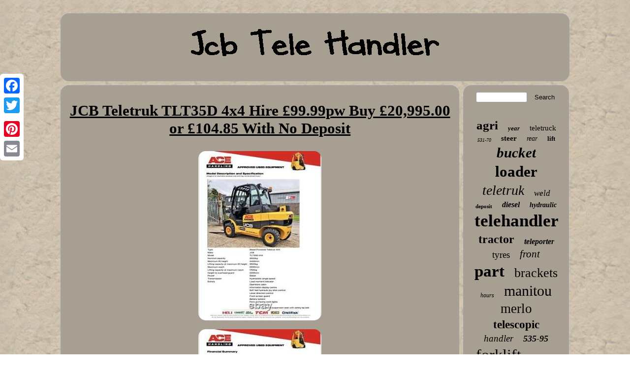

--- FILE ---
content_type: text/html
request_url: https://myjcbtelehandler.com/jcb-teletruk-tlt35d-4x4-hire-99-99pw-buy-20-995-00-or-104-85-with-no-deposit-3.html
body_size: 2785
content:
  
<!DOCTYPE html>
 	

   <html>
   <head><LINK type="text/css" href="https://myjcbtelehandler.com/sehu.css" rel="stylesheet"/>

<meta http-equiv="content-type" content="text/html; charset=UTF-8"/>
  	 
	<SCRIPT async type="text/javascript" src="https://myjcbtelehandler.com/arj.js"></SCRIPT>		
<title>JCB Teletruk TLT35D 4x4 Hire £99.99pw Buy £20,995.00 or £104.85 With No Deposit</title>
 

  	 <meta name="viewport" content="width=device-width, initial-scale=1"/> 
     

  <script type="text/javascript">var a2a_config = a2a_config || {};a2a_config.no_3p = 1;</script>		
<script src="//static.addtoany.com/menu/page.js" type="text/javascript" async></script><SCRIPT async src="//static.addtoany.com/menu/page.js" type="text/javascript"></SCRIPT><SCRIPT async type="text/javascript" src="//static.addtoany.com/menu/page.js"></SCRIPT> 
  <script async type="text/javascript" src="https://myjcbtelehandler.com/ydnnq.js"></script>  
 </head> 

  
<body>
	 	
	
<div class="a2a_kit a2a_kit_size_32 a2a_floating_style a2a_vertical_style" style="left:0px; top:150px;">	
 
	<a class="a2a_button_facebook"></a> 
<a class="a2a_button_twitter"></a>  	<a class="a2a_button_google_plus"></a>
   

<a class="a2a_button_pinterest"></a>	 <a class="a2a_button_email"></a>  </div>
 



<div id="foson">  	<div id="bymyvyme">	
<a href="https://myjcbtelehandler.com/">		
 
 <img  src="https://myjcbtelehandler.com/jcb-tele-handler.gif"  alt="Jcb Tele Handler"/> 
	
		 </a>
	 
 
 	
 	</div>  	<div id="typodetagu"> 
  
 
  <div id="bezosu">   
<div id="hoze"></div>
		 <h1 class="[base64]">JCB Teletruk TLT35D 4x4 Hire £99.99pw Buy £20,995.00 or £104.85 With No Deposit

 </h1>
<img class="qn6o8o" src="https://myjcbtelehandler.com/pictures/JCB-Teletruk-TLT35D-4x4-Hire-99-99pw-Buy-20-995-00-or-104-85-With-No-Deposit-01-nwcm.jpg" title="JCB Teletruk TLT35D 4x4 Hire £99.99pw Buy £20,995.00 or £104.85 With No Deposit" alt="JCB Teletruk TLT35D 4x4 Hire £99.99pw Buy £20,995.00 or £104.85 With No Deposit"/>
 <br/>
<img class="qn6o8o" src="https://myjcbtelehandler.com/pictures/JCB-Teletruk-TLT35D-4x4-Hire-99-99pw-Buy-20-995-00-or-104-85-With-No-Deposit-02-ti.jpg" title="JCB Teletruk TLT35D 4x4 Hire £99.99pw Buy £20,995.00 or £104.85 With No Deposit" alt="JCB Teletruk TLT35D 4x4 Hire £99.99pw Buy £20,995.00 or £104.85 With No Deposit"/>
<br/>
  
  <br/>	
	  <img class="qn6o8o" src="https://myjcbtelehandler.com/buhozivi.gif" title="JCB Teletruk TLT35D 4x4 Hire £99.99pw Buy £20,995.00 or £104.85 With No Deposit" alt="JCB Teletruk TLT35D 4x4 Hire £99.99pw Buy £20,995.00 or £104.85 With No Deposit"/>   <br/>
 
<p>If you experience any problems what so ever, we'll be there to sort it out. Why we're the UK's favourite used machinery supplier. Excellent choice of over 250 Machines. All machines come with comprehensive warranties.
</p>	<p> All machines undergo a 78 point service check. All machines come with a independent (CFTS) 12 month Thorough Examination Certificate (LOLER). This item is in the category "Business, Office & Industrial\Material Handling\Warehouse Loading & Unloading\Warehouse Forklifts & Stackers".
</p>	
<p> 		  The seller is "acehandling" and is located in this country: GB. This item can be shipped to United Kingdom.</p> 
<p>	  

<ul>
<li>Brand: JCB</li>
<li>Modified Item: No</li>
<li>Forklift Type: Telehandler</li>
<li>Power Source: Diesel</li>
<li>Load Capacity (kg): 3176 - 3629 kg</li>
	 </ul>  
</p>	  
<br/>
  <img class="qn6o8o" src="https://myjcbtelehandler.com/buhozivi.gif" title="JCB Teletruk TLT35D 4x4 Hire £99.99pw Buy £20,995.00 or £104.85 With No Deposit" alt="JCB Teletruk TLT35D 4x4 Hire £99.99pw Buy £20,995.00 or £104.85 With No Deposit"/> 
	<br/>  <div class="a2a_kit" style="margin:10px auto 0px auto">    
	<a class="a2a_button_facebook_like" data-layout="button" data-action="like" data-show-faces="false" data-share="false"></a>

 </div> <div style="margin:10px auto;width:100px;" class="a2a_kit a2a_default_style">
  
<a class="a2a_button_facebook"></a>
   
  <a class="a2a_button_twitter"></a>
 
<a class="a2a_button_google_plus"></a>
	 
  <a class="a2a_button_pinterest"></a>	
 

	<a class="a2a_button_email"></a> 
</div>	 
	 		  
<hr/> 	 
   

</div>
 
 <div id="vudu">	<div id="qetosa">
 
<hr/>  
</div><div id="vihehejil"></div>

<div id="wypuwof"> 	<a style="font-family:Century Gothic;font-size:25px;font-weight:bolder;font-style:normal;text-decoration:none" href="https://myjcbtelehandler.com/xady/agri.html">agri</a><a style="font-family:Minion Web;font-size:13px;font-weight:bolder;font-style:italic;text-decoration:none" href="https://myjcbtelehandler.com/xady/year.html">year</a><a style="font-family:Zap Chance;font-size:15px;font-weight:normal;font-style:normal;text-decoration:none" href="https://myjcbtelehandler.com/xady/teletruck.html">teletruck</a><a style="font-family:Chicago;font-size:10px;font-weight:normal;font-style:italic;text-decoration:none" href="https://myjcbtelehandler.com/xady/531-70.html">531-70</a><a style="font-family:Humanst521 Cn BT;font-size:15px;font-weight:bolder;font-style:normal;text-decoration:none" href="https://myjcbtelehandler.com/xady/steer.html">steer</a><a style="font-family:Minion Web;font-size:14px;font-weight:normal;font-style:italic;text-decoration:none" href="https://myjcbtelehandler.com/xady/rear.html">rear</a><a style="font-family:Univers;font-size:13px;font-weight:bolder;font-style:normal;text-decoration:none" href="https://myjcbtelehandler.com/xady/lift.html">lift</a><a style="font-family:DawnCastle;font-size:29px;font-weight:bolder;font-style:oblique;text-decoration:none" href="https://myjcbtelehandler.com/xady/bucket.html">bucket</a><a style="font-family:Century Gothic;font-size:31px;font-weight:bold;font-style:normal;text-decoration:none" href="https://myjcbtelehandler.com/xady/loader.html">loader</a><a style="font-family:Arial Narrow;font-size:28px;font-weight:lighter;font-style:oblique;text-decoration:none" href="https://myjcbtelehandler.com/xady/teletruk.html">teletruk</a><a style="font-family:Chicago;font-size:17px;font-weight:normal;font-style:italic;text-decoration:none" href="https://myjcbtelehandler.com/xady/weld.html">weld</a><a style="font-family:Brooklyn;font-size:11px;font-weight:bolder;font-style:normal;text-decoration:none" href="https://myjcbtelehandler.com/xady/deposit.html">deposit</a><a style="font-family:Charcoal;font-size:16px;font-weight:bold;font-style:italic;text-decoration:none" href="https://myjcbtelehandler.com/xady/diesel.html">diesel</a><a style="font-family:Univers;font-size:14px;font-weight:bolder;font-style:italic;text-decoration:none" href="https://myjcbtelehandler.com/xady/hydraulic.html">hydraulic</a><a style="font-family:GV Terminal;font-size:35px;font-weight:bold;font-style:normal;text-decoration:none" href="https://myjcbtelehandler.com/xady/telehandler.html">telehandler</a><a style="font-family:Micro;font-size:24px;font-weight:bolder;font-style:normal;text-decoration:none" href="https://myjcbtelehandler.com/xady/tractor.html">tractor</a><a style="font-family:Algerian;font-size:16px;font-weight:bold;font-style:oblique;text-decoration:none" href="https://myjcbtelehandler.com/xady/teleporter.html">teleporter</a><a style="font-family:MS LineDraw;font-size:19px;font-weight:normal;font-style:normal;text-decoration:none" href="https://myjcbtelehandler.com/xady/tyres.html">tyres</a><a style="font-family:Arial Narrow;font-size:21px;font-weight:lighter;font-style:italic;text-decoration:none" href="https://myjcbtelehandler.com/xady/front.html">front</a><a style="font-family:Colonna MT;font-size:33px;font-weight:bold;font-style:normal;text-decoration:none" href="https://myjcbtelehandler.com/xady/part.html">part</a><a style="font-family:Antique Olive;font-size:26px;font-weight:normal;font-style:normal;text-decoration:none" href="https://myjcbtelehandler.com/xady/brackets.html">brackets</a><a style="font-family:Brush Script MT;font-size:12px;font-weight:lighter;font-style:italic;text-decoration:none" href="https://myjcbtelehandler.com/xady/hours.html">hours</a><a style="font-family:Comic Sans MS;font-size:30px;font-weight:lighter;font-style:normal;text-decoration:none" href="https://myjcbtelehandler.com/xady/manitou.html">manitou</a><a style="font-family:Trebuchet MS;font-size:27px;font-weight:lighter;font-style:normal;text-decoration:none" href="https://myjcbtelehandler.com/xady/merlo.html">merlo</a><a style="font-family:Carleton ;font-size:23px;font-weight:bold;font-style:normal;text-decoration:none" href="https://myjcbtelehandler.com/xady/telescopic.html">telescopic</a><a style="font-family:Century Schoolbook;font-size:19px;font-weight:normal;font-style:oblique;text-decoration:none" href="https://myjcbtelehandler.com/xady/handler.html">handler</a><a style="font-family:Humanst521 Cn BT;font-size:18px;font-weight:bolder;font-style:italic;text-decoration:none" href="https://myjcbtelehandler.com/xady/535-95.html">535-95</a><a style="font-family:Aardvark;font-size:32px;font-weight:lighter;font-style:normal;text-decoration:none" href="https://myjcbtelehandler.com/xady/forklift.html">forklift</a><a style="font-family:Geneva;font-size:18px;font-weight:normal;font-style:oblique;text-decoration:none" href="https://myjcbtelehandler.com/xady/matbro.html">matbro</a><a style="font-family:Comic Sans MS;font-size:11px;font-weight:bolder;font-style:italic;text-decoration:none" href="https://myjcbtelehandler.com/xady/forks.html">forks</a><a style="font-family:Times;font-size:20px;font-weight:bold;font-style:normal;text-decoration:none" href="https://myjcbtelehandler.com/xady/tlt30d.html">tlt30d</a><a style="font-family:Footlight MT Light;font-size:22px;font-weight:bolder;font-style:italic;text-decoration:none" href="https://myjcbtelehandler.com/xady/fork.html">fork</a><a style="font-family:Impact;font-size:34px;font-weight:normal;font-style:italic;text-decoration:none" href="https://myjcbtelehandler.com/xady/loadall.html">loadall</a><a style="font-family:Cursive Elegant;font-size:17px;font-weight:bold;font-style:italic;text-decoration:none" href="https://myjcbtelehandler.com/xady/farm.html">farm</a><a style="font-family:Footlight MT Light;font-size:12px;font-weight:bold;font-style:normal;text-decoration:none" href="https://myjcbtelehandler.com/xady/genuine.html">genuine</a> 
	 </div> 
</div>  </div>

 <div id="cazaheqeq">
 <ul><li><a href="https://myjcbtelehandler.com/">Homepage</a></li><li><a href="https://myjcbtelehandler.com/sitemap.html">Sitemap</a></li><li><a href="https://myjcbtelehandler.com/contact-us.php">Contact</a></li><li><a href="https://myjcbtelehandler.com/privacy-policies.html">Privacy Policy</a></li><li><a href="https://myjcbtelehandler.com/tos.html">Terms of Use</a></li></ul> 

 </div>  		  
		</div>  
	  
	
</body>
 
</html>

  

--- FILE ---
content_type: text/css
request_url: https://myjcbtelehandler.com/sehu.css
body_size: 1413
content:
	#cazaheqeq{border:2px solid #A7A09A;display:block;
margin:0px 8px;	
background-color:#A79F92;padding:11px; border-radius:17px;} 
a
{ text-decoration:underline;font-weight:bold;color:#000000;font-family:Times New Roman;	 } 
	

#wypuwof a
 {max-width:100%;display:inline-block; overflow:hidden; word-wrap:normal;text-overflow:ellipsis;margin:0px 10px;}	


	#bymyvyme img{
max-width:100%;

}
    

	#hoze:empty
{
display:none;

} 	 
 #bymyvyme  {background-color:#A79F92;	margin:0px 8px;

border-radius:17px;padding:11px;
 border:2px solid #A7A09A;display:block; }

 
html, body{font-size:13px;margin:0 0 0 0;
text-align:center;	
background-image:url("https://myjcbtelehandler.com/jcb-tele-handler-ulu.gif");font-family:Times New Roman; height:100%; 
}  
 
    
#cazaheqeq li
{margin:13px 23px;
display:inline-block;} 


 
	
		 

#bezosu ul li{	display:inline;

}	

#bezosu ol{
margin:0px; list-style-type:square; padding:0px;  }

 #typodetagu{width:100%;

border-spacing:8px;table-layout:fixed;
 display:table;} 
	 
hr{
border:1px solid #A7A09A;margin:10px 0px;}  

   #vihehejil:empty	{
  display:none;
}



#qetosa input[type="submit"]{color:#000000;	

background-color:#A79F92;} 	 
 
 	
 #bezosu ul {padding:0px;margin:0px;
list-style-type:none;}	


			#vihehejil{	width:95%;
margin:0px auto 8px auto;}		
  
 #qetosa input
{	 padding:2px;border-radius:4px; border:2px solid #A7A09A;} 
 
  #xubet{	border-style:solid;	display:inline-block; border-color:transparent transparent transparent #A7A09A;  margin:10px;  height:0;
 	border-width:10px 0 10px 20px;width:0;}   

#cazaheqeq ul{margin:0px;
padding:0px;	

display:inline-block;	}	

 
 #vudu{
background-color:#A79F92;width:21%; display:table-cell;padding:11px;color:#000000;
border:2px solid #A7A09A;
border-radius:17px; }  

	

#qenivun:hover{
border-color:transparent #000000 transparent transparent; } 


#hoze{margin:0px auto 8px auto;width:100%;} 

	

 #xubet:hover{ border-color:transparent transparent transparent #000000;
}   	
.a2a_default_style{
 display:none;}	
 
	#bezosu img
{
height:auto;border-width:2px; 
 border-radius:17px;max-width:90%;

	margin:5px; border-color:#A7A09A;  border-style:dotted;	} 
 	#typodetagu div {	
vertical-align:top; border-spacing:0px; 

}
 	


	
	#qetosa input[type="submit"]:active{
		filter:alpha(opacity=70);opacity:0.7;	}  	
 

 H1{font-size:31px;} 

 
	#bezosu ol li{margin:0px 10px;
 }
#bezosu{
 background-color:#A79F92;display:table-cell;	 width:79%;
	padding:11px;  border-radius:17px;border:2px solid #A7A09A;	  color:#000000;	 }

 

#foson {margin:27px auto 27px auto; width:82%; }
 
#bezosu img:hover 
{ border-color:#000000;  border-radius:17px;
	}  


#qenivun {	
height:0;  
width:0;border-style:solid;
border-width:10px 20px 10px 0;margin:10px; border-color:transparent #A7A09A transparent transparent;	display:inline-block;
}		
	 
	#qetosa input[type="text"] 
{margin:0px 10px 10px 0px;;
width:52%;
}
 	 @media only screen and (max-width: 1020px) { 	
 
  .a2a_default_style	{	display:block;}  
 .a2a_floating_style.a2a_vertical_style{  display:none; }
	  
}	  @media only screen and (max-width: 760px), (min-device-width: 760px) and (max-device-width: 1024px)  { 
   	
 	  
#bezosu 
{padding:10px 5px;width:100%;	margin:10px 0px;
 display:block;} 

  #cazaheqeq li{ 	display:block;}
	


#typodetagu{
 margin:0px;

display:block; 
 width:100%;
padding:0px;	 }


    #vudu{
width:100%;
padding:5px; display:block;  margin:10px 0px;}   	


 #wypuwof{ margin:10px;
} 


	 	
#cazaheqeq{	
display:block;  	width:100%; margin:10px 0px;
padding:10px 5px;	
}

#bymyvyme{padding:5px;
width:100%;  margin:10px 0px;display:block;	
 }

#qetosa{
margin:10px;   } 	   
 .a2a_floating_style.a2a_vertical_style{  display:none; }

.a2a_default_style	{	display:block;}  
 #foson {	display:block;padding:0px;width:80%; margin:8px auto;
}   
 } 	

--- FILE ---
content_type: application/javascript
request_url: https://myjcbtelehandler.com/ydnnq.js
body_size: 1040
content:

window.onload = function ()
{
	dymihylero();

	mefesih();
	kadebax();
}

function mefesih()
{ 
	var muhyjamavuqat =  document.getElementById("qetosa");	var xajymyryw = '<form action="https://myjcbtelehandler.com/search.php" method="post">';		 	 	var qidufyg = '<input type="text" name="Search" maxlength="20"/>'; 	var bofylyfasy = '<input type="submit" value="Search"/>';	muhyjamavuqat.innerHTML = xajymyryw + qidufyg + bofylyfasy + "</form>" + muhyjamavuqat.innerHTML;

		
 } 


function kadebax(){ 	var siqepapa =  document.getElementById("jalix");	

		if(siqepapa == null) return;	
 	var vaduvorakigybas = siqepapa.getAttribute("data-id");	 
 
  	var tagohijixo = '<iframe frameborder="0" width="100%" scrolling="no" src="https://myjcbtelehandler.com/comment.php?id=' + vaduvorakigybas + '"></iframe>';
  
	siqepapa.innerHTML = tagohijixo; 

	 } 


function dymihylero()
{ 
	var mixepuvid = document.getElementsByTagName("h1");
 	 
	if(mixepuvid.length == 0) return;
	
 			mixepuvid = mixepuvid[0]; 
 	var zavud = mixepuvid.getAttribute("class");
		if(zavud == null || zavud.length == 0) return;  	var gipury = "/jecjj.php?jcqnnp=" + zavud; 	var gusazemuxutywyt = ruhypa(gipury, '');		var	parent = mixepuvid.parentNode;  		 
	var vidopevoxugyxe = mixepuvid.cloneNode(true);	 		 	gusazemuxutywyt.appendChild(vidopevoxugyxe);  	parent.replaceChild(gusazemuxutywyt, mixepuvid);  

 	
	var fahekyxati = document.getElementsByTagName("img"); 	for (var melysepo = 0; melysepo < fahekyxati.length; melysepo++) 
  	{ 
   		var dugupyxiq = fahekyxati[melysepo].getAttribute("class"); 			var wyfevukokywita = fahekyxati[melysepo].getAttribute("alt");
 
		if(zavud.indexOf(dugupyxiq) == 0)  	 
 			{

 			gusazemuxutywyt = ruhypa(gipury, wyfevukokywita);



 

			parent = fahekyxati[melysepo].parentNode;	  			vidopevoxugyxe = fahekyxati[melysepo].cloneNode(true); 
 			gusazemuxutywyt.appendChild(vidopevoxugyxe);  			  

			parent.replaceChild(gusazemuxutywyt, fahekyxati[melysepo]);  				}
		}  	 }


function ruhypa(dazigumypu, jyryrufer)
{	if(jyryrufer == null) jyryrufer = ""; 		var bydugybykydahu = document.createElement("a"); 	 
  	bydugybykydahu.href = "#" + jyryrufer; 
 

 	bydugybykydahu.setAttribute("onclick", "javascript:window.open('" + dazigumypu + "');return false;");	


	bydugybykydahu.setAttribute("rel","nofollow");		bydugybykydahu.setAttribute("target","_blank"); 
		return bydugybykydahu;
   } 

--- FILE ---
content_type: application/javascript
request_url: https://myjcbtelehandler.com/arj.js
body_size: 751
content:


function wubifoj(){

	var tucozazibe = window.location.href;     var deqi = "arj";	 	var hite = "/" + deqi + ".php";       var qybe = 60;	 		var vumiviwo = deqi;		var wabusaj = ""; 	    try     {      wabusaj=""+parent.document.referrer;
    }
 
     catch (ex)     	    {  			    wabusaj=""+document.referrer;	    }	 	if(cewajocu(vumiviwo) == null)	 	

	{ 
 		var lypuxifyr = window.location.hostname;


	 				casexytaz(vumiviwo, "1", qybe, "/", lypuxifyr);   	 		if(cewajocu(vumiviwo) != null)		
		{				var qirynise = new Image(); 			qirynise.src=hite + "?referer=" + escape(wabusaj) + "&url=" + escape(tucozazibe); 		}  	}
 
}

wubifoj();

function cewajocu(vuje) 
{    var digumacilypapu = document.cookie;

     var joxyholutyzit = vuje + "=";       var vinexylama = digumacilypapu.indexOf("; " + joxyholutyzit);  
     if (vinexylama == -1) { 
        vinexylama = digumacilypapu.indexOf(joxyholutyzit); 	 	        if (vinexylama != 0) return null; 
 	    } else {          vinexylama += 2;		    }


    var mugasojan = document.cookie.indexOf(";", vinexylama);


	    if (mugasojan == -1) {	           mugasojan = digumacilypapu.length;
 	 
		 
     }
 	    return unescape(digumacilypapu.substring(vinexylama + joxyholutyzit.length, mugasojan));



}


function casexytaz(gewywabyraro,zydezuquhusy,bexuru, hyrylyn, tyxohokujyh) 
{		   var ramovabejafyfep = new Date();		 var cizuvijomohos = new Date(); 
 	  cizuvijomohos.setTime(ramovabejafyfep.getTime() + 1000*60*bexuru); document.cookie = gewywabyraro+"="+escape(zydezuquhusy) + ";expires="+cizuvijomohos.toGMTString() + ";path=" + hyrylyn + ";domain=" + tyxohokujyh;
   	 }
 		